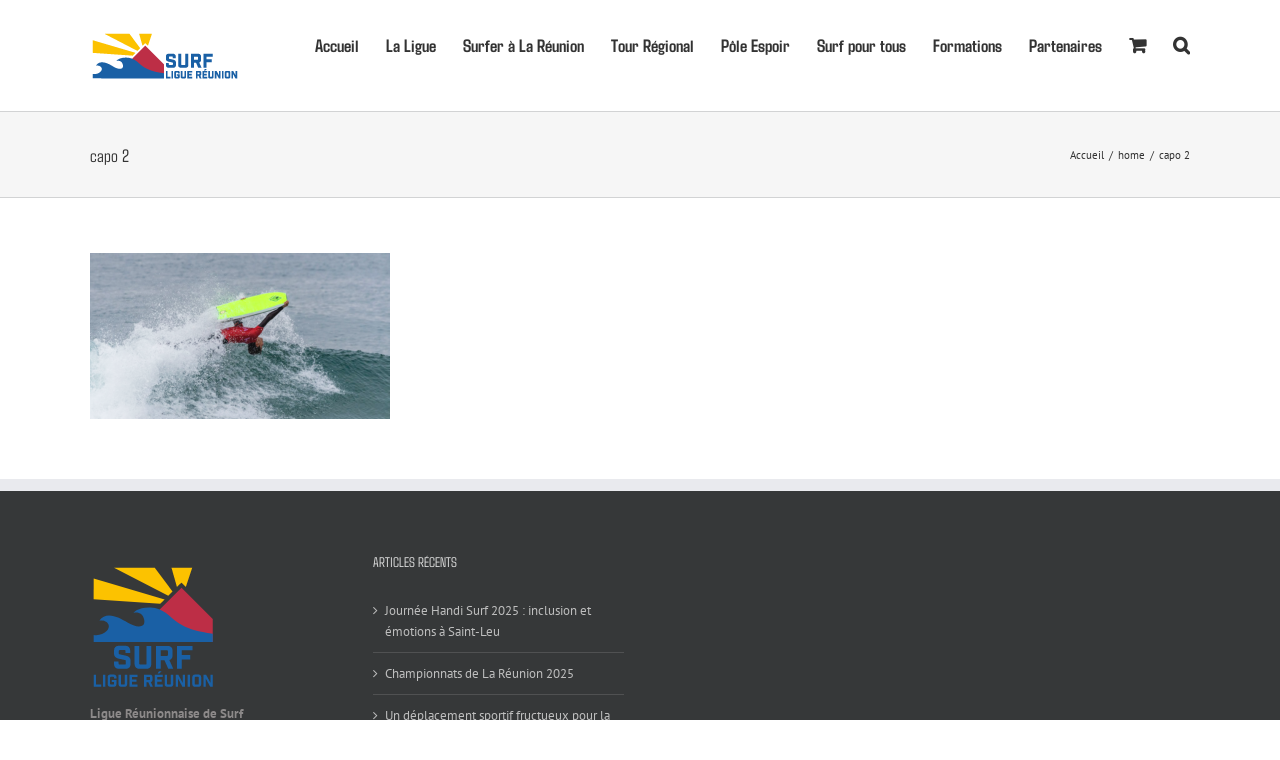

--- FILE ---
content_type: text/css
request_url: https://www.surfingreunion.com/wp-content/themes/Avada-Child-Theme/style.css?v=20171015&ver=6.8.3
body_size: 990
content:
/*
Theme Name: Avada Child
Description: Child theme for Avada theme
Author: ThemeFusion
Author URI: https://theme-fusion.com
Template: Avada
Version: 1.0.0
Text Domain:  Avada
*/


.tribe-events-widget-events-list__header-title {
	margin: 0 0 18px !important;
	text-transform: var(--footer_headings_typography-text-transform,uppercase);
	font-family: var(--footer_headings_typography-font-family);
	font-size: var(--footer_headings_typography-font-size);
	font-weight: var(--footer_headings_typography-font-weight);
	line-height: var(--footer_headings_typography-line-height);
	letter-spacing: var(--footer_headings_typography-letter-spacing);
	font-style: var(--footer_headings_typography-font-style,normal);
	color: var(--footer_headings_typography-color);
}
    
.tribe-events-widget-events-list__event-datetime-wrapper.tribe-common-b2.tribe-common-b3--min-medium,
.tribe-events-widget-events-list__event-date-tag.tribe-common-g-col,
.tribe-events-widget-events-list__event-title-link.tribe-common-anchor-thin {
	color: rgb(191, 191, 191) !important;
}
.tribe-common-g-row.tribe-events-widget-events-list__event-row {
	border-bottom: 1px solid var(--footer_text_color);
	padding: 10px 0;
}
.tribe-events-widget-events-list__event-title {
	margin: 0;
}
    .tribe-events-widget-events-list__event-title a {
        text-decoration: underline;
    }






/*OLD STYYYYYLESSS*/

/*Top Menu*/
/*.fusion-main-menu > ul > li > a, .side-nav li a {
    font-size: 14px !important;
    padding-top: 15px;
}



.mot_president_title h3 {
    font-size: 40px !important;
}

.mot_president_title_wrapper > div > p {
    font-size: 20px;
}

.mot_president_main_quote {
    color: #444;
    font-size: 37px !important;
    line-height: 1.2;
    padding-top: 38px;
}

.mot_president_text_wrapper {
    color: #444;
    font-size: 16px;
}

.home_actualite_intro_title h2 {
    font-size: 33px !important;
}

.home_actualite_intro_title h2 {
    color: white !important;
}

.table-partenaires td {
    width: 11.1%;
}
	.table-partenaires td img {
	    max-height: 65px;
	    width: auto;
	    max-width: 80%;
	}
	
.partenaires_wrapper img {
    box-sizing: border-box;
    max-width: 90%;
    padding: 13%;
}

#tribe-events-content .tribe-events-single-section.tribe-events-event-meta.primary.tribe-clearfix {
    display: none;
}

#tribe-events .tribe-events-tickets .woocommerce {
    min-width: 143px !important;
    width: 143px;
}	
.tickets_name, .tickets_description {
    border-color: #ddd !important;
    color: #777;
    font-size: 13px;
}
.single-tribe_events .sidebar .tribe-events-single-section-title, .single-tribe_events .sidebar .tribe-events-tickets-title, .single-tribe_events .sidebar .widget .heading .widget-title, .single-tribe_events .sidebar .widget .widget-title{
	background-color: #1395d3 !important;
}

.tribe-events-single-section-title{
	color: white !important;
}

.woocommerce.add-to-cart button{
	background-color: #1395d3 !important;
	float: right;
}


#sidebar form.cart {
    display: none;
}

.tribe-bar-disabled, .fusion-events-before-title {
    display: none;
}

strong {
    font-weight: bold;
}

.section-separator {
    margin-top: 3em;
}
.fusion-section-separator .divider-candy {
    display: none;
}



*/

--- FILE ---
content_type: application/javascript
request_url: https://www.surfingreunion.com/wp-content/themes/Avada-Child-Theme/scripts.js?ver=20221014
body_size: 129
content:
jQuery(document).ready(function($){
    
    $('#classement-tab').find('.tab-pane.active.in').removeClass('active'); 
    /*
    var counter = 0;
    var intervalId = window.setInterval(function(){
        console.info($('#classement-tab').find('.tab-pane.active.in'));
        $('#classement-tab').find('.tab-pane.active.in').removeClass('active'); 
        console.info(counter);
        counter++;
        if(counter==5){
            clearInterval(intervalId);
        }
    }, 1000);
    */
});

--- FILE ---
content_type: image/svg+xml
request_url: https://www.surfingreunion.com/wp-content/uploads/2023/07/LRS_logo-final-2.svg
body_size: 4293
content:
<?xml version="1.0" encoding="UTF-8"?>
<svg xmlns="http://www.w3.org/2000/svg" id="Calque_1" data-name="Calque 1" viewBox="0 0 800 800">
  <defs>
    <style>
      .cls-1 {
        fill: #fcc200;
      }

      .cls-2 {
        fill: #bd2e46;
      }

      .cls-3 {
        fill: #1a60a5;
      }
    </style>
  </defs>
  <polyline class="cls-2" points="776.34 493.35 234.81 493.35 578.49 149.67 776.36 347.54"></polyline>
  <polygon class="cls-1" points="549.7 145.01 515.23 23.05 646.71 23.05 606.14 145.01 578.25 117.81 549.7 145.01"></polygon>
  <polygon class="cls-1" points="495.04 200.81 151.97 23 409.69 23.14 521.91 173.94 495.04 200.81"></polygon>
  <polygon class="cls-1" points="472.09 223.93 23.5 91.95 22.88 222.3 444.04 251.99 472.09 223.93"></polygon>
  <g>
    <path class="cls-3" d="m38.52,699.75v61.7h31.9v14.37H23.31v-76.06h15.21Z"></path>
    <path class="cls-3" d="m81.94,699.75h15.21v76.06h-15.21v-76.06Z"></path>
    <path class="cls-3" d="m151.88,717.29c0-2.32-1.27-3.59-3.59-3.59h-17.43c-2.32,0-3.59,1.27-3.59,3.59v40.99c0,2.32,1.27,3.59,3.59,3.59h17.43c2.32,0,3.59-1.27,3.59-3.59v-11.3h-13.94v-13.73h29.16v28c0,8.87-6.13,15-15,15h-25.04c-8.87,0-15-6.13-15-15v-46.91c0-8.87,6.13-15,15-15h25.04c8.87,0,15,6.13,15,15v9.93h-15.21v-6.97Z"></path>
    <path class="cls-3" d="m234.81,761.24c0,8.87-6.13,15-15,15h-24.3c-8.87,0-15-6.13-15-15v-61.48h15.21v58.53c0,2.32,1.27,3.59,3.59,3.59h16.69c2.32,0,3.59-1.27,3.59-3.59v-58.53h15.21v61.48Z"></path>
    <path class="cls-3" d="m300.1,699.75v14.37h-34.55v15.64h28v14.37h-28v17.33h34.55v14.37h-49.76v-76.06h49.76Z"></path>
    <path class="cls-3" d="m381.13,775.82l-12.25-28.21h-12.25v28.21h-15.21v-76.06h38.77c8.87,0,15,6.13,15,15v17.85c0,7.18-4.01,12.57-10.35,14.37l12.68,28.84h-16.37Zm-1.16-58.1c0-2.32-1.27-3.59-3.59-3.59h-19.76v19.33h19.76c2.32,0,3.59-1.27,3.59-3.59v-12.15Z"></path>
    <path class="cls-3" d="m459.84,699.75v14.37h-34.55v15.64h28v14.37h-28v17.33h34.55v14.37h-49.76v-76.06h49.76Zm-32.75-6.97l9.51-15.21h17.43l-15.74,15.21h-11.2Z"></path>
    <path class="cls-3" d="m526.4,761.24c0,8.87-6.13,15-15,15h-24.3c-8.87,0-15-6.13-15-15v-61.48h15.21v58.53c0,2.32,1.27,3.59,3.59,3.59h16.69c2.32,0,3.59-1.27,3.59-3.59v-58.53h15.21v61.48Z"></path>
    <path class="cls-3" d="m600.56,699.75v76.06h-16.37l-28-51.87v51.87h-14.26v-76.06h16.37l28,51.87v-51.87h14.26Z"></path>
    <path class="cls-3" d="m617.26,699.75h15.21v76.06h-15.21v-76.06Z"></path>
    <path class="cls-3" d="m687.83,699.33c8.87,0,15,6.13,15,15v46.91c0,8.87-6.13,15-15,15h-25.46c-8.87,0-15-6.13-15-15v-46.91c0-8.87,6.13-15,15-15h25.46Zm-.21,17.96c0-2.32-1.27-3.59-3.59-3.59h-17.85c-2.32,0-3.59,1.27-3.59,3.59v40.99c0,2.32,1.27,3.59,3.59,3.59h17.85c2.32,0,3.59-1.27,3.59-3.59v-40.99Z"></path>
    <path class="cls-3" d="m776.36,699.75v76.06h-16.37l-28-51.87v51.87h-14.26v-76.06h16.37l28,51.87v-51.87h14.26Z"></path>
  </g>
  <path class="cls-3" d="m776.36,493.52l-753.05-.87v-44.04c62.71,9.15,108.42-36.55,92.85-67.49-15.57-30.94-56.68-23.04-56.68-23.04,41.52-64.77,128.72-19.1,177.63,11.54,48.91,30.64,116.35,41.61,105.55-17.35-10.8-58.96-67.27-44.01-67.27-44.01,0,0,28.27-35.83,108.13-32.7,79.86,3.13,126.12,61.85,142.14,72.81,16.02,10.96,70.86,72.01,250.69,92.36v52.78Z"></path>
  <g>
    <path class="cls-3" d="m225.18,551.11c0-4.42-2.46-6.82-6.97-6.82h-29.52c-4.51,0-6.97,2.41-6.97,6.82v13.65c0,4.42,2.46,5.82,6.97,6.82l38.13,8.03c15.99,3.41,29.52,12.85,29.52,28.9v26.09c0,16.86-11.89,28.5-29.11,28.5h-45.92c-17.22,0-29.11-11.64-29.11-28.5v-18.46h28.7v12.85c0,4.42,2.46,6.82,6.97,6.82h31.98c4.51,0,6.97-2.41,6.97-6.82v-15.25c0-4.42-2.46-5.82-6.97-6.83l-38.13-8.03c-15.99-3.41-29.52-12.85-29.52-28.9v-24.49c0-16.86,11.89-28.5,29.11-28.5h43.46c17.22,0,29.11,11.64,29.11,28.5v16.86h-28.7v-11.24Z"></path>
    <path class="cls-3" d="m387.53,634.61c0,16.86-11.89,28.5-29.11,28.5h-47.15c-17.22,0-29.11-11.64-29.11-28.5v-116.81h29.52v111.19c0,4.42,2.46,6.82,6.97,6.82h32.39c4.51,0,6.97-2.41,6.97-6.82v-111.19h29.52v116.81Z"></path>
    <path class="cls-3" d="m494.74,662.31l-23.78-53.59h-23.78v53.59h-29.52v-144.51h75.23c17.22,0,29.11,11.64,29.11,28.5v33.92c0,13.65-7.79,23.88-20.09,27.3l24.6,54.79h-31.77Zm-2.25-110.39c0-4.42-2.46-6.83-6.97-6.83h-38.33v36.73h38.33c4.51,0,6.97-2.41,6.97-6.82v-23.08Z"></path>
    <path class="cls-3" d="m550.91,517.8h96.55v27.3h-67.03v30.91h54.32v27.3h-54.32v59.01h-29.52v-144.51Z"></path>
  </g>
</svg>
